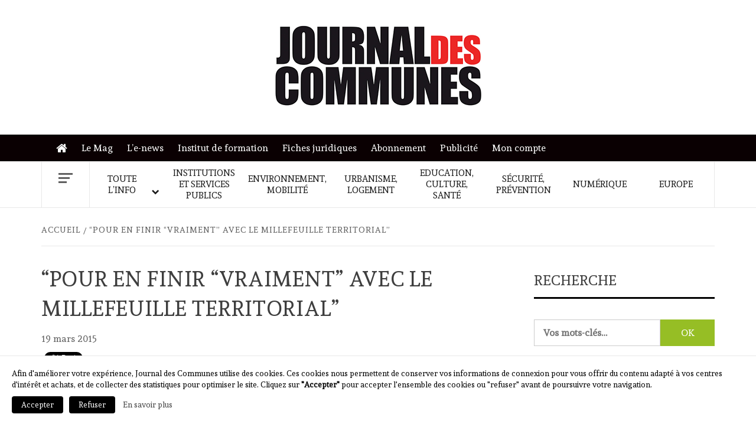

--- FILE ---
content_type: text/html; charset=UTF-8
request_url: https://journal-des-communes.fr/pour-en-finir-vraiment-avec-le-millefeuille-territorial/
body_size: 13401
content:
    <!doctype html>
<html lang="fr-FR">
    <head>
        <meta charset="UTF-8">
        <meta name="viewport" content="width=device-width, initial-scale=1">
        <link rel="profile" href="https://gmpg.org/xfn/11">

        <title>&#8220;Pour en finir &#8220;vraiment&#8221; avec le millefeuille territorial&#8221; &#8211; Journal des communes</title>
<meta name='robots' content='max-image-preview:large' />
	<style>img:is([sizes="auto" i], [sizes^="auto," i]) { contain-intrinsic-size: 3000px 1500px }</style>
	<link rel='dns-prefetch' href='//a.omappapi.com' />
<link rel='dns-prefetch' href='//cdn.jsdelivr.net' />
<link rel='dns-prefetch' href='//fonts.googleapis.com' />
		<!-- This site uses the Google Analytics by MonsterInsights plugin v9.10.0 - Using Analytics tracking - https://www.monsterinsights.com/ -->
							<script src="//www.googletagmanager.com/gtag/js?id=G-K838TMRM4F"  data-cfasync="false" data-wpfc-render="false" type="text/javascript" async></script>
			<script data-cfasync="false" data-wpfc-render="false" type="text/javascript">
				var mi_version = '9.10.0';
				var mi_track_user = true;
				var mi_no_track_reason = '';
								var MonsterInsightsDefaultLocations = {"page_location":"https:\/\/journal-des-communes.fr\/pour-en-finir-vraiment-avec-le-millefeuille-territorial\/"};
								if ( typeof MonsterInsightsPrivacyGuardFilter === 'function' ) {
					var MonsterInsightsLocations = (typeof MonsterInsightsExcludeQuery === 'object') ? MonsterInsightsPrivacyGuardFilter( MonsterInsightsExcludeQuery ) : MonsterInsightsPrivacyGuardFilter( MonsterInsightsDefaultLocations );
				} else {
					var MonsterInsightsLocations = (typeof MonsterInsightsExcludeQuery === 'object') ? MonsterInsightsExcludeQuery : MonsterInsightsDefaultLocations;
				}

								var disableStrs = [
										'ga-disable-G-K838TMRM4F',
									];

				/* Function to detect opted out users */
				function __gtagTrackerIsOptedOut() {
					for (var index = 0; index < disableStrs.length; index++) {
						if (document.cookie.indexOf(disableStrs[index] + '=true') > -1) {
							return true;
						}
					}

					return false;
				}

				/* Disable tracking if the opt-out cookie exists. */
				if (__gtagTrackerIsOptedOut()) {
					for (var index = 0; index < disableStrs.length; index++) {
						window[disableStrs[index]] = true;
					}
				}

				/* Opt-out function */
				function __gtagTrackerOptout() {
					for (var index = 0; index < disableStrs.length; index++) {
						document.cookie = disableStrs[index] + '=true; expires=Thu, 31 Dec 2099 23:59:59 UTC; path=/';
						window[disableStrs[index]] = true;
					}
				}

				if ('undefined' === typeof gaOptout) {
					function gaOptout() {
						__gtagTrackerOptout();
					}
				}
								window.dataLayer = window.dataLayer || [];

				window.MonsterInsightsDualTracker = {
					helpers: {},
					trackers: {},
				};
				if (mi_track_user) {
					function __gtagDataLayer() {
						dataLayer.push(arguments);
					}

					function __gtagTracker(type, name, parameters) {
						if (!parameters) {
							parameters = {};
						}

						if (parameters.send_to) {
							__gtagDataLayer.apply(null, arguments);
							return;
						}

						if (type === 'event') {
														parameters.send_to = monsterinsights_frontend.v4_id;
							var hookName = name;
							if (typeof parameters['event_category'] !== 'undefined') {
								hookName = parameters['event_category'] + ':' + name;
							}

							if (typeof MonsterInsightsDualTracker.trackers[hookName] !== 'undefined') {
								MonsterInsightsDualTracker.trackers[hookName](parameters);
							} else {
								__gtagDataLayer('event', name, parameters);
							}
							
						} else {
							__gtagDataLayer.apply(null, arguments);
						}
					}

					__gtagTracker('js', new Date());
					__gtagTracker('set', {
						'developer_id.dZGIzZG': true,
											});
					if ( MonsterInsightsLocations.page_location ) {
						__gtagTracker('set', MonsterInsightsLocations);
					}
										__gtagTracker('config', 'G-K838TMRM4F', {"forceSSL":"true","link_attribution":"true"} );
										window.gtag = __gtagTracker;										(function () {
						/* https://developers.google.com/analytics/devguides/collection/analyticsjs/ */
						/* ga and __gaTracker compatibility shim. */
						var noopfn = function () {
							return null;
						};
						var newtracker = function () {
							return new Tracker();
						};
						var Tracker = function () {
							return null;
						};
						var p = Tracker.prototype;
						p.get = noopfn;
						p.set = noopfn;
						p.send = function () {
							var args = Array.prototype.slice.call(arguments);
							args.unshift('send');
							__gaTracker.apply(null, args);
						};
						var __gaTracker = function () {
							var len = arguments.length;
							if (len === 0) {
								return;
							}
							var f = arguments[len - 1];
							if (typeof f !== 'object' || f === null || typeof f.hitCallback !== 'function') {
								if ('send' === arguments[0]) {
									var hitConverted, hitObject = false, action;
									if ('event' === arguments[1]) {
										if ('undefined' !== typeof arguments[3]) {
											hitObject = {
												'eventAction': arguments[3],
												'eventCategory': arguments[2],
												'eventLabel': arguments[4],
												'value': arguments[5] ? arguments[5] : 1,
											}
										}
									}
									if ('pageview' === arguments[1]) {
										if ('undefined' !== typeof arguments[2]) {
											hitObject = {
												'eventAction': 'page_view',
												'page_path': arguments[2],
											}
										}
									}
									if (typeof arguments[2] === 'object') {
										hitObject = arguments[2];
									}
									if (typeof arguments[5] === 'object') {
										Object.assign(hitObject, arguments[5]);
									}
									if ('undefined' !== typeof arguments[1].hitType) {
										hitObject = arguments[1];
										if ('pageview' === hitObject.hitType) {
											hitObject.eventAction = 'page_view';
										}
									}
									if (hitObject) {
										action = 'timing' === arguments[1].hitType ? 'timing_complete' : hitObject.eventAction;
										hitConverted = mapArgs(hitObject);
										__gtagTracker('event', action, hitConverted);
									}
								}
								return;
							}

							function mapArgs(args) {
								var arg, hit = {};
								var gaMap = {
									'eventCategory': 'event_category',
									'eventAction': 'event_action',
									'eventLabel': 'event_label',
									'eventValue': 'event_value',
									'nonInteraction': 'non_interaction',
									'timingCategory': 'event_category',
									'timingVar': 'name',
									'timingValue': 'value',
									'timingLabel': 'event_label',
									'page': 'page_path',
									'location': 'page_location',
									'title': 'page_title',
									'referrer' : 'page_referrer',
								};
								for (arg in args) {
																		if (!(!args.hasOwnProperty(arg) || !gaMap.hasOwnProperty(arg))) {
										hit[gaMap[arg]] = args[arg];
									} else {
										hit[arg] = args[arg];
									}
								}
								return hit;
							}

							try {
								f.hitCallback();
							} catch (ex) {
							}
						};
						__gaTracker.create = newtracker;
						__gaTracker.getByName = newtracker;
						__gaTracker.getAll = function () {
							return [];
						};
						__gaTracker.remove = noopfn;
						__gaTracker.loaded = true;
						window['__gaTracker'] = __gaTracker;
					})();
									} else {
										console.log("");
					(function () {
						function __gtagTracker() {
							return null;
						}

						window['__gtagTracker'] = __gtagTracker;
						window['gtag'] = __gtagTracker;
					})();
									}
			</script>
							<!-- / Google Analytics by MonsterInsights -->
		<link rel='stylesheet' id='woocommerce-layout-css' href='https://journal-des-communes.fr/wp-content/plugins/woocommerce/assets/css/woocommerce-layout.css?ver=10.3.7' type='text/css' media='all' />
<link rel='stylesheet' id='woocommerce-smallscreen-css' href='https://journal-des-communes.fr/wp-content/plugins/woocommerce/assets/css/woocommerce-smallscreen.css?ver=10.3.7' type='text/css' media='only screen and (max-width: 768px)' />
<link rel='stylesheet' id='woocommerce-general-css' href='https://journal-des-communes.fr/wp-content/plugins/woocommerce/assets/css/woocommerce.css?ver=10.3.7' type='text/css' media='all' />
<style id='woocommerce-inline-inline-css' type='text/css'>
.woocommerce form .form-row .required { visibility: visible; }
</style>
<link rel='stylesheet' id='brands-styles-css' href='https://journal-des-communes.fr/wp-content/plugins/woocommerce/assets/css/brands.css?ver=10.3.7' type='text/css' media='all' />
<link rel='stylesheet' id='jdc-google-fonts-css' href='https://fonts.googleapis.com/css?family=Andada' type='text/css' media='all' />
<link rel='stylesheet' id='bootstrap-css' href='https://journal-des-communes.fr/wp-content/themes/elegant-magazine/assets/bootstrap/css/bootstrap.min.css?ver=6.8.3' type='text/css' media='all' />
<link rel='stylesheet' id='jdc-magazine-style-css' href='https://journal-des-communes.fr/wp-content/themes/elegant-magazine/style.css?ver=6.8.3' type='text/css' media='all' />
<link rel='stylesheet' id='jdc-news-css' href='https://journal-des-communes.fr/wp-content/themes/journal-des-communes/style.css?ver=1.0.7' type='text/css' media='all' />
<link rel='stylesheet' id='aft-icons-css' href='https://journal-des-communes.fr/wp-content/themes/elegant-magazine/assets/icons/style.css?ver=6.8.3' type='text/css' media='all' />
<link rel='stylesheet' id='slick-css' href='https://journal-des-communes.fr/wp-content/themes/elegant-magazine/assets/slick/css/slick.min.css?ver=6.8.3' type='text/css' media='all' />
<link rel='stylesheet' id='sidr-css' href='https://journal-des-communes.fr/wp-content/themes/elegant-magazine/assets/sidr/css/jquery.sidr.dark.css?ver=6.8.3' type='text/css' media='all' />
<link rel='stylesheet' id='elegant-magazine-google-fonts-css' href='https://fonts.googleapis.com/css?family=Oswald:300,400,700|Source%20Sans%20Pro:400,400i,700,700i&#038;subset=latin,latin-ext' type='text/css' media='all' />
<link rel='stylesheet' id='elegant-magazine-style-css' href='https://journal-des-communes.fr/wp-content/themes/journal-des-communes/style.css?ver=6.8.3' type='text/css' media='all' />
<style id='elegant-magazine-style-inline-css' type='text/css'>


                .top-masthead {
        background: #0a0002;
        }
        .top-masthead-overlay{
        background: rgba(10,0,2,0.75);
        }
        
                .top-masthead, .top-masthead a {
        color: #ffffff;

        }

    
        .elementor-template-full-width .elementor-section.elementor-section-full_width > .elementor-container,
        .elementor-template-full-width .elementor-section.elementor-section-boxed > .elementor-container{
            max-width: 1570px;
        }
        
</style>
<link rel='stylesheet' id='elegant-magazine-woocommerce-style-css' href='https://journal-des-communes.fr/wp-content/themes/elegant-magazine/assets/woocommerce.min.css?ver=6.8.3' type='text/css' media='all' />
<style id='elegant-magazine-woocommerce-style-inline-css' type='text/css'>
@font-face {
			font-family: "star";
			src: url("https://journal-des-communes.fr/wp-content/plugins/woocommerce/assets/fonts/star.eot");
			src: url("https://journal-des-communes.fr/wp-content/plugins/woocommerce/assets/fonts/star.eot?#iefix") format("embedded-opentype"),
				url("https://journal-des-communes.fr/wp-content/plugins/woocommerce/assets/fonts/star.woff") format("woff"),
				url("https://journal-des-communes.fr/wp-content/plugins/woocommerce/assets/fonts/star.ttf") format("truetype"),
				url("https://journal-des-communes.fr/wp-content/plugins/woocommerce/assets/fonts/star.svg#star") format("svg");
			font-weight: normal;
			font-style: normal;
		}
</style>
<link rel='stylesheet' id='wp_mailjet_form_builder_widget-widget-front-styles-css' href='https://journal-des-communes.fr/wp-content/plugins/mailjet-for-wordpress/src/widgetformbuilder/css/front-widget.css?ver=6.1.6' type='text/css' media='all' />
<link rel='stylesheet' id='um_modal-css' href='https://journal-des-communes.fr/wp-content/plugins/ultimate-member/assets/css/um-modal.min.css?ver=2.10.6' type='text/css' media='all' />
<link rel='stylesheet' id='um_ui-css' href='https://journal-des-communes.fr/wp-content/plugins/ultimate-member/assets/libs/jquery-ui/jquery-ui.min.css?ver=1.13.2' type='text/css' media='all' />
<link rel='stylesheet' id='um_tipsy-css' href='https://journal-des-communes.fr/wp-content/plugins/ultimate-member/assets/libs/tipsy/tipsy.min.css?ver=1.0.0a' type='text/css' media='all' />
<link rel='stylesheet' id='um_raty-css' href='https://journal-des-communes.fr/wp-content/plugins/ultimate-member/assets/libs/raty/um-raty.min.css?ver=2.6.0' type='text/css' media='all' />
<link rel='stylesheet' id='select2-css' href='https://journal-des-communes.fr/wp-content/plugins/ultimate-member/assets/libs/select2/select2.min.css?ver=4.0.13' type='text/css' media='all' />
<link rel='stylesheet' id='um_fileupload-css' href='https://journal-des-communes.fr/wp-content/plugins/ultimate-member/assets/css/um-fileupload.min.css?ver=2.10.6' type='text/css' media='all' />
<link rel='stylesheet' id='um_confirm-css' href='https://journal-des-communes.fr/wp-content/plugins/ultimate-member/assets/libs/um-confirm/um-confirm.min.css?ver=1.0' type='text/css' media='all' />
<link rel='stylesheet' id='um_datetime-css' href='https://journal-des-communes.fr/wp-content/plugins/ultimate-member/assets/libs/pickadate/default.min.css?ver=3.6.2' type='text/css' media='all' />
<link rel='stylesheet' id='um_datetime_date-css' href='https://journal-des-communes.fr/wp-content/plugins/ultimate-member/assets/libs/pickadate/default.date.min.css?ver=3.6.2' type='text/css' media='all' />
<link rel='stylesheet' id='um_datetime_time-css' href='https://journal-des-communes.fr/wp-content/plugins/ultimate-member/assets/libs/pickadate/default.time.min.css?ver=3.6.2' type='text/css' media='all' />
<link rel='stylesheet' id='um_fonticons_ii-css' href='https://journal-des-communes.fr/wp-content/plugins/ultimate-member/assets/libs/legacy/fonticons/fonticons-ii.min.css?ver=2.10.6' type='text/css' media='all' />
<link rel='stylesheet' id='um_fonticons_fa-css' href='https://journal-des-communes.fr/wp-content/plugins/ultimate-member/assets/libs/legacy/fonticons/fonticons-fa.min.css?ver=2.10.6' type='text/css' media='all' />
<link rel='stylesheet' id='um_fontawesome-css' href='https://journal-des-communes.fr/wp-content/plugins/ultimate-member/assets/css/um-fontawesome.min.css?ver=6.5.2' type='text/css' media='all' />
<link rel='stylesheet' id='um_common-css' href='https://journal-des-communes.fr/wp-content/plugins/ultimate-member/assets/css/common.min.css?ver=2.10.6' type='text/css' media='all' />
<link rel='stylesheet' id='um_responsive-css' href='https://journal-des-communes.fr/wp-content/plugins/ultimate-member/assets/css/um-responsive.min.css?ver=2.10.6' type='text/css' media='all' />
<link rel='stylesheet' id='um_styles-css' href='https://journal-des-communes.fr/wp-content/plugins/ultimate-member/assets/css/um-styles.min.css?ver=2.10.6' type='text/css' media='all' />
<link rel='stylesheet' id='um_crop-css' href='https://journal-des-communes.fr/wp-content/plugins/ultimate-member/assets/libs/cropper/cropper.min.css?ver=1.6.1' type='text/css' media='all' />
<link rel='stylesheet' id='um_profile-css' href='https://journal-des-communes.fr/wp-content/plugins/ultimate-member/assets/css/um-profile.min.css?ver=2.10.6' type='text/css' media='all' />
<link rel='stylesheet' id='um_account-css' href='https://journal-des-communes.fr/wp-content/plugins/ultimate-member/assets/css/um-account.min.css?ver=2.10.6' type='text/css' media='all' />
<link rel='stylesheet' id='um_misc-css' href='https://journal-des-communes.fr/wp-content/plugins/ultimate-member/assets/css/um-misc.min.css?ver=2.10.6' type='text/css' media='all' />
<link rel='stylesheet' id='um_default_css-css' href='https://journal-des-communes.fr/wp-content/plugins/ultimate-member/assets/css/um-old-default.min.css?ver=2.10.6' type='text/css' media='all' />
<script type="text/javascript" src="https://journal-des-communes.fr/wp-content/plugins/google-analytics-for-wordpress/assets/js/frontend-gtag.min.js?ver=9.10.0" id="monsterinsights-frontend-script-js" async="async" data-wp-strategy="async"></script>
<script data-cfasync="false" data-wpfc-render="false" type="text/javascript" id='monsterinsights-frontend-script-js-extra'>/* <![CDATA[ */
var monsterinsights_frontend = {"js_events_tracking":"true","download_extensions":"doc,pdf,ppt,zip,xls,docx,pptx,xlsx","inbound_paths":"[]","home_url":"https:\/\/journal-des-communes.fr","hash_tracking":"false","v4_id":"G-K838TMRM4F"};/* ]]> */
</script>
<script type="text/javascript" src="https://journal-des-communes.fr/wp-includes/js/jquery/jquery.min.js?ver=3.7.1" id="jquery-core-js"></script>
<script type="text/javascript" src="https://journal-des-communes.fr/wp-content/plugins/woocommerce/assets/js/jquery-blockui/jquery.blockUI.min.js?ver=2.7.0-wc.10.3.7" id="wc-jquery-blockui-js" defer="defer" data-wp-strategy="defer"></script>
<script type="text/javascript" id="wc-add-to-cart-js-extra">
/* <![CDATA[ */
var wc_add_to_cart_params = {"ajax_url":"\/wp-admin\/admin-ajax.php","wc_ajax_url":"\/?wc-ajax=%%endpoint%%","i18n_view_cart":"Voir le panier","cart_url":"https:\/\/journal-des-communes.fr\/panier\/","is_cart":"","cart_redirect_after_add":"no"};
/* ]]> */
</script>
<script type="text/javascript" src="https://journal-des-communes.fr/wp-content/plugins/woocommerce/assets/js/frontend/add-to-cart.min.js?ver=10.3.7" id="wc-add-to-cart-js" defer="defer" data-wp-strategy="defer"></script>
<script type="text/javascript" src="https://journal-des-communes.fr/wp-content/plugins/woocommerce/assets/js/js-cookie/js.cookie.min.js?ver=2.1.4-wc.10.3.7" id="wc-js-cookie-js" defer="defer" data-wp-strategy="defer"></script>
<script type="text/javascript" id="woocommerce-js-extra">
/* <![CDATA[ */
var woocommerce_params = {"ajax_url":"\/wp-admin\/admin-ajax.php","wc_ajax_url":"\/?wc-ajax=%%endpoint%%","i18n_password_show":"Afficher le mot de passe","i18n_password_hide":"Masquer le mot de passe"};
/* ]]> */
</script>
<script type="text/javascript" src="https://journal-des-communes.fr/wp-content/plugins/woocommerce/assets/js/frontend/woocommerce.min.js?ver=10.3.7" id="woocommerce-js" defer="defer" data-wp-strategy="defer"></script>
<script type="text/javascript" src="https://journal-des-communes.fr/wp-content/themes/journal-des-communes/main.js?ver=6.8.3" id="jdc-main-js"></script>
<script type="text/javascript" src="https://journal-des-communes.fr/wp-content/plugins/ultimate-member/assets/js/um-gdpr.min.js?ver=2.10.6" id="um-gdpr-js"></script>
<link rel="https://api.w.org/" href="https://journal-des-communes.fr/wp-json/" /><link rel="alternate" title="JSON" type="application/json" href="https://journal-des-communes.fr/wp-json/wp/v2/posts/16139" /><link rel="canonical" href="https://journal-des-communes.fr/pour-en-finir-vraiment-avec-le-millefeuille-territorial/" />
<link rel="alternate" title="oEmbed (JSON)" type="application/json+oembed" href="https://journal-des-communes.fr/wp-json/oembed/1.0/embed?url=https%3A%2F%2Fjournal-des-communes.fr%2Fpour-en-finir-vraiment-avec-le-millefeuille-territorial%2F" />
<link rel="alternate" title="oEmbed (XML)" type="text/xml+oembed" href="https://journal-des-communes.fr/wp-json/oembed/1.0/embed?url=https%3A%2F%2Fjournal-des-communes.fr%2Fpour-en-finir-vraiment-avec-le-millefeuille-territorial%2F&#038;format=xml" />
	<noscript><style>.woocommerce-product-gallery{ opacity: 1 !important; }</style></noscript>
	        <style type="text/css">
                        .site-title,
            .site-description {
                position: absolute;
                clip: rect(1px, 1px, 1px, 1px);
            }

                    </style>
        <link rel="icon" href="https://journal-des-communes.fr/wp-content/uploads/2022/10/cropped-jdc-favicon-32x32.png" sizes="32x32" />
<link rel="icon" href="https://journal-des-communes.fr/wp-content/uploads/2022/10/cropped-jdc-favicon-192x192.png" sizes="192x192" />
<link rel="apple-touch-icon" href="https://journal-des-communes.fr/wp-content/uploads/2022/10/cropped-jdc-favicon-180x180.png" />
<meta name="msapplication-TileImage" content="https://journal-des-communes.fr/wp-content/uploads/2022/10/cropped-jdc-favicon-270x270.png" />
		<style type="text/css" id="wp-custom-css">
			#jdc_pave-2:empty,
.elegant_magazine_widget_jo .jo-etc{
	display: none;
}
.header-layout-2 .site-branding{
	width: 100%;
	text-align: center;
}		</style>
		    </head>

<body class="wp-singular post-template-default single single-post postid-16139 single-format-standard wp-custom-logo wp-embed-responsive wp-theme-elegant-magazine wp-child-theme-journal-des-communes theme-elegant-magazine woocommerce-no-js align-content-left disable-default-home-content woocommerce-active">
    <div id="fb-root"></div>
    <script>
    (function(d, s, id) {
      var js, fjs = d.getElementsByTagName(s)[0];
      if (d.getElementById(id)) return;
      js = d.createElement(s); js.id = id;
      js.src = 'https://connect.facebook.net/fr_FR/sdk.js#xfbml=1&version=v3.0&appId=2006490032926391&autoLogAppEvents=1';
      fjs.parentNode.insertBefore(js, fjs);
    }(document, 'script', 'facebook-jssdk'));
    </script>
    <script>
      window.twttr = (function(d, s, id) {
      var js, fjs = d.getElementsByTagName(s)[0],
        t = window.twttr || {};
      if (d.getElementById(id)) return t;
      js = d.createElement(s);
      js.id = id;
      js.src = "https://platform.twitter.com/widgets.js";
      fjs.parentNode.insertBefore(js, fjs);

      t._e = [];
      t.ready = function(f) {
        t._e.push(f);
      };

      return t;
    }(document, "script", "twitter-wjs"));
    </script>


<div id="page" class="site">

        <a class="skip-link screen-reader-text"
           href="#content">Skip to content</a>
    <div class="header-layout-2">
        <header id="masthead" class="site-header">
                        <div class="masthead-banner "
                 data-background="">

                <div class="site-advertisement">
                            <!-- Trending line END -->
                        </div>
                        
                <div class="container">
                    <div class="row">

                        <div class="col-md-12 col-sm-12">
                            <div class="site-branding col-md-4 col-sm-4">
                                <a href="https://journal-des-communes.fr/" class="custom-logo-link" rel="home"><img width="350" height="137" src="https://journal-des-communes.fr/wp-content/uploads/2018/12/JDC-small.jpg" class="custom-logo" alt="Journal des communes" decoding="async" /></a>                                    <p class="site-title font-family-1">
                                        <a href="https://journal-des-communes.fr/"
                                           rel="home">Journal des communes</a>
                                    </p>
                                
                                                            </div>
                            <div class="col-md-8 col-sm-8">
                                        <a href="" target="_blank">
                    </a>
                                    </div>
                        </div>
                    </div>
                </div>
            </div>

                        <div class="primary-navigation top-masthead">
                <div class="container">
                    <div class="row">
                            <div class="col-xs-12 col-sm-12">
                            <div class="top-navigation"><ul id="top-menu" class="menu"><li id="menu-item-515" class="menu-item menu-item-type-post_type menu-item-object-page menu-item-home menu-item-515"><a href="https://journal-des-communes.fr/">Accueil</a></li>
<li id="menu-item-21886" class="menu-item menu-item-type-taxonomy menu-item-object-product_cat menu-item-21886"><a href="https://journal-des-communes.fr/categorie-produit/journal-des-communes/">Le Mag</a></li>
<li id="menu-item-516" class="menu-item menu-item-type-post_type menu-item-object-page menu-item-516"><a href="https://journal-des-communes.fr/le-news/">L&#8217;e-news</a></li>
<li id="menu-item-24516" class="menu-item menu-item-type-custom menu-item-object-custom menu-item-24516"><a href="https://www.formation-jdc.com/">Institut de formation</a></li>
<li id="menu-item-21891" class="menu-item menu-item-type-taxonomy menu-item-object-category menu-item-21891"><a href="https://journal-des-communes.fr/rubrique/fiches-juridiques/">Fiches juridiques</a></li>
<li id="menu-item-24554" class="menu-item menu-item-type-post_type menu-item-object-page menu-item-24554"><a href="https://journal-des-communes.fr/abonnement/">Abonnement</a></li>
<li id="menu-item-24481" class="menu-item menu-item-type-post_type menu-item-object-page menu-item-24481"><a href="https://journal-des-communes.fr/annoncer-sur-le-site/">Publicité</a></li>
<li id="menu-item-21893" class="menu-item menu-item-type-post_type menu-item-object-page menu-item-21893"><a href="https://journal-des-communes.fr/mon-compte/">Mon compte</a></li>
</ul></div>                        </div>
                    </div>
                </div>
            </div>
            
            <nav id="site-navigation" class="main-navigation">
                <div class="container">
                    <div class="row">
                        <div class="col-md-12">
                            <div class="navigation-container">
                                                                    <span class="offcanvas">
                                     <a href="#offcanvasCollapse" class="offcanvas-nav">
                                           <div class="offcanvas-menu">
                                               <span class="mbtn-top"></span>
                                               <span class="mbtn-mid"></span>
                                               <span class="mbtn-bot"></span>
                                           </div>
                                       </a>
                                </span>
                                                                <span class="toggle-menu" aria-controls="primary-menu" aria-expanded="false">
                                <span class="screen-reader-text">Primary Menu</span>
                                 <i class="ham"></i>
                            </span>
                                <div class="menu main-menu"><ul id="primary-menu" class="menu"><li id="menu-item-21448" class="menu-item menu-item-type-taxonomy menu-item-object-category menu-item-has-children menu-item-21448"><a href="https://journal-des-communes.fr/rubrique/toute-linfo/">Toute l&#8217;info</a>
<ul class="sub-menu">
	<li id="menu-item-326" class="menu-item menu-item-type-taxonomy menu-item-object-category menu-item-326"><a href="https://journal-des-communes.fr/rubrique/toute-linfo/actualites/">Actualités</a></li>
	<li id="menu-item-333" class="menu-item menu-item-type-taxonomy menu-item-object-category menu-item-333"><a href="https://journal-des-communes.fr/rubrique/toute-linfo/selections-du-jo/">Sélections du JO</a></li>
	<li id="menu-item-329" class="menu-item menu-item-type-taxonomy menu-item-object-category menu-item-329"><a href="https://journal-des-communes.fr/rubrique/toute-linfo/interviews/">Interviews</a></li>
	<li id="menu-item-331" class="menu-item menu-item-type-taxonomy menu-item-object-category menu-item-331"><a href="https://journal-des-communes.fr/rubrique/toute-linfo/les-analyses-juridiques/">Les analyses juridiques</a></li>
	<li id="menu-item-330" class="menu-item menu-item-type-taxonomy menu-item-object-category menu-item-330"><a href="https://journal-des-communes.fr/rubrique/toute-linfo/jurisprudence/">Jurisprudence</a></li>
	<li id="menu-item-327" class="menu-item menu-item-type-taxonomy menu-item-object-category menu-item-327"><a href="https://journal-des-communes.fr/rubrique/toute-linfo/agenda/">Agenda</a></li>
</ul>
</li>
<li id="menu-item-208" class="menu-item menu-item-type-taxonomy menu-item-object-category menu-item-208"><a href="https://journal-des-communes.fr/rubrique/institutions-et-services-publics/">Institutions et services publics</a></li>
<li id="menu-item-209" class="menu-item menu-item-type-taxonomy menu-item-object-category menu-item-209"><a href="https://journal-des-communes.fr/rubrique/environnement-mobilite/">Environnement, mobilité</a></li>
<li id="menu-item-210" class="menu-item menu-item-type-taxonomy menu-item-object-category menu-item-210"><a href="https://journal-des-communes.fr/rubrique/urbanisme-logement/">Urbanisme, logement</a></li>
<li id="menu-item-211" class="menu-item menu-item-type-taxonomy menu-item-object-category menu-item-211"><a href="https://journal-des-communes.fr/rubrique/education-culture-sante/">Education, culture, santé</a></li>
<li id="menu-item-212" class="menu-item menu-item-type-taxonomy menu-item-object-category menu-item-212"><a href="https://journal-des-communes.fr/rubrique/securite-prevention/">Sécurité, prévention</a></li>
<li id="menu-item-24513" class="menu-item menu-item-type-taxonomy menu-item-object-category menu-item-24513"><a href="https://journal-des-communes.fr/rubrique/numerique/">Numérique</a></li>
<li id="menu-item-214" class="menu-item menu-item-type-taxonomy menu-item-object-category menu-item-214"><a href="https://journal-des-communes.fr/rubrique/europe/">Europe</a></li>
</ul></div>                            </div>
                        </div>
                    </div>
                </div>
            </nav>
        </header>

        <div id="af-search-wrap">
            <div class="af-search-box table-block">
                <div class="table-block-child v-center text-center">
                    <form role="search" method="get" class="search-form" action="https://journal-des-communes.fr/">
	<label>
		<span class="screen-reader-text">Rechercher&nbsp;:</span>
		<input type="search" class="search-field" placeholder="Vos mots-clés…" value="" name="s">
	</label>
	<input type="submit" class="search-submit" value="OK">
</form>                </div>
            </div>
            <div class="af-search-close af-search-click">
                <span></span>
                <span></span>
            </div>
        </div>

    </div>

    <div id="content" class="site-content">


        <div class="em-breadcrumbs font-family-1">
            <div class="container">
                <div class="row">
                    <div class="col-sm-12">
                        <div role="navigation" aria-label="Fils d&#039;ariane" class="breadcrumb-trail breadcrumbs" itemprop="breadcrumb"><ul class="trail-items" itemscope itemtype="http://schema.org/BreadcrumbList"><meta name="numberOfItems" content="2" /><meta name="itemListOrder" content="Ascending" /><li itemprop="itemListElement" itemscope itemtype="http://schema.org/ListItem" class="trail-item trail-begin"><a href="https://journal-des-communes.fr/" rel="home" itemprop="item"><span itemprop="name">Accueil</span></a><meta itemprop="position" content="1" /></li><li itemprop="itemListElement" itemscope itemtype="http://schema.org/ListItem" class="trail-item trail-end"><a href="https://journal-des-communes.fr/pour-en-finir-vraiment-avec-le-millefeuille-territorial/" itemprop="item"><span itemprop="name">&#8220;Pour en finir &#8220;vraiment&#8221; avec le millefeuille territorial&#8221;</span></a><meta itemprop="position" content="2" /></li></ul></div>                    </div>
                </div>
            </div>
        </div>


   
    <div id="primary" class="content-area">
        <main id="main" class="site-main">

                            <article id="post-16139" class="post-16139 post type-post status-publish format-standard hentry">
                    <header class="entry-header">
        <div class="header-details-wrapper">
        <div class="entry-header-details">
                            <div class="figure-categories figure-categories-bg">
                                                                            </div>
                        <h1 class="entry-title">&#8220;Pour en finir &#8220;vraiment&#8221; avec le millefeuille territorial&#8221;</h1>                                                    <div class="post-item-metadata entry-meta">
                        <span class="item-metadata posts-date">
        19 mars 2015    </span>
                    </div>
                        
                    </div>
    </div>
</header><!-- .entry-header -->





                    <div class="entry-content-wrap">
                        
    <div class="content-social-buttons">
    <div class="fb-share-button" data-href="https://journal-des-communes.fr/pour-en-finir-vraiment-avec-le-millefeuille-territorial/" data-layout="button" data-size="small" data-mobile-iframe="true"><a target="_blank" href="https://www.facebook.com/sharer/sharer.php?u=https%3A%2F%2Fjournal-des-communes.fr%2Fpour-en-finir-vraiment-avec-le-millefeuille-territorial%2F&amp;src=sdkpreparse" class="fb-xfbml-parse-ignore">Partager</a></div>
    <a class="twitter-share-button" href="https://twitter.com/intent/tweet?text=%E2%80%9CPour+en+finir+%E2%80%9Cvraiment%E2%80%9D+avec+le+millefeuille+territorial%E2%80%9D+%40journalcommunes" data-size="small">
    Tweet</a>
    </div>
    <div class="entry-content">
        <p>A lire sur le site du <a href="http://www.huffingtonpost.fr/eric-giuily/reforme-administration-territoriale_b_6848614.html?utm_hp_ref=tw" target="_blank" title="huffington">Huffington Post</a>, une tribune de Éric Giuily, maître des requêtes honoraires au Conseil d&#8217;État et Olivier Régis, économiste et président délégué du Forum pour la gestion des villes et des collectivités territoriales.</p>
<p>&#8220;La crise que traverse notre pays nous impose de repenser notre organisation territoriale héritée de Napoléon. Nous nous devons de réduire les coûts de structure de notre pays afin de retrouver compétitivité et attractivité. Et pour cela nous attaquer au millefeuille indigeste qu&#8217;est devenue l&#8217;administration locale&#8230;&#8221; <a href="http://www.huffingtonpost.fr/eric-giuily/reforme-administration-territoriale_b_6848614.html?utm_hp_ref=tw" target="_blank" title="huffington"><strong>Lire la suite</strong></a></p>    </div><!-- .entry-content -->

	<div class="woocommerce"></div>

    
        


<div id="comments" class="comments-area">

		<div id="respond" class="comment-respond">
		<h3 id="reply-title" class="comment-reply-title">Laisser un commentaire <small><a rel="nofollow" id="cancel-comment-reply-link" href="/pour-en-finir-vraiment-avec-le-millefeuille-territorial/#respond" style="display:none;">Annuler la réponse</a></small></h3><p class="must-log-in">Vous devez <a href="https://journal-des-communes.fr/wp-login.php?redirect_to=https%3A%2F%2Fjournal-des-communes.fr%2Fpour-en-finir-vraiment-avec-le-millefeuille-territorial%2F">vous connecter</a> pour publier un commentaire.</p>	</div><!-- #respond -->
	
</div><!-- #comments -->
                    </div>
                </article>
            
        </main><!-- #main -->
    </div><!-- #primary -->



<aside id="secondary" class="widget-area">
    <div class="theiaStickySidebar">
	    <div id="search-4" class="widget elegant-widget widget_search"><h2 class="widget-title widget-title-1"><span>Recherche</span></h2><form role="search" method="get" class="search-form" action="https://journal-des-communes.fr/">
	<label>
		<span class="screen-reader-text">Rechercher&nbsp;:</span>
		<input type="search" class="search-field" placeholder="Vos mots-clés…" value="" name="s">
	</label>
	<input type="submit" class="search-submit" value="OK">
</form></div><div id="jdc_jo-3" class="widget elegant-widget elegant_magazine_widget_jo"><h2 class="widget-title widget-title-1"><span>La sélection du J.O. pour les collectivités</span></h2>        <div class="widget-block">
            <div class="row-sm">
                                <div class="jo-etc">
                	<b>Pour retrouver tout l'historique ou recevoir la sélection du JO par mail, <a target="_blank" href="https://reseau.legilocal.fr/" title="Réseau LégiLocal">inscrivez-vous gratuitement dans le réseau LégiLocal</a></b><br/>
                    <a target="_blank" href="https://reseau.legilocal.fr/" title="Réseau LégiLocal"><img src="/wp-content/uploads/2018/07/logo-legi.png"/></a>
                </div>
                            </div>
        </div>
        </div><div id="jdc_pave-3" class="widget elegant-widget ">        <!-- Trending line END -->
        </div><div id="woocommerce_nums-3" class="widget elegant-widget woocommerce widget_nums"><h2 class="widget-title widget-title-1"><span>La revue</span></h2><div class="product_list_widget_slider"><i class="fas fa-arrow-left"></i><div><ul class="product_list_widget"><li>
		<a href="https://journal-des-communes.fr/produit/jdc-2227-automne-2025/">
		<img width="300" height="386" src="https://journal-des-communes.fr/wp-content/uploads/2025/11/JDC-2227-couv-300x386.png" class="attachment-woocommerce_thumbnail size-woocommerce_thumbnail" alt="JDC 2227 – automne 2025" decoding="async" loading="lazy" />		<span class="product-title">JDC 2227 – automne 2025</span>
	</a>

							<div class="figure-categories figure-categories-2">
						<span class="cat-links"><a href="/categorie-produit/journal-des-communes/" rel="category tag">Journal des Communes</a></span>
					</div>
				
	<div>
							
			</div>

			<a class="custom-link" href="https://journal-des-communes.fr/produit/jdc-2227-automne-2025/">
			Consulter ce numéro
		</a>
	
	</li>
</ul></div><i class="fas fa-arrow-right"></i></div></div>    </div>
</aside><!-- #secondary -->


</div>

    <div id="sidr" class="primary-background">
        <a class="sidr-class-sidr-button-close" href="#sidr-nav"><i class="far primary-footer fa-window-close"></i></a>
        <div id="nav_menu-6" class="widget elegant-widget widget_nav_menu"><h2 class="widget-title widget-title-1"><span>Mon compte</span></h2><div class="menu-mon-compte-menu-depliable-container"><ul id="menu-mon-compte-menu-depliable" class="menu"><li id="menu-item-422" class="menu-item menu-item-type-post_type menu-item-object-page menu-item-422"><a href="https://journal-des-communes.fr/connexion/">Connexion</a></li>
<li id="menu-item-425" class="menu-item menu-item-type-post_type menu-item-object-page menu-item-425"><a href="https://journal-des-communes.fr/inscription/">Inscription</a></li>
</ul></div></div><div id="nav_menu-8" class="widget elegant-widget widget_nav_menu"><h2 class="widget-title widget-title-1"><span>Navigation</span></h2><div class="menu-menu-principal-container"><ul id="menu-menu-principal" class="menu"><li class="menu-item menu-item-type-post_type menu-item-object-page menu-item-home menu-item-515"><a href="https://journal-des-communes.fr/">Accueil</a></li>
<li class="menu-item menu-item-type-taxonomy menu-item-object-product_cat menu-item-21886"><a href="https://journal-des-communes.fr/categorie-produit/journal-des-communes/">Le Mag</a></li>
<li class="menu-item menu-item-type-post_type menu-item-object-page menu-item-516"><a href="https://journal-des-communes.fr/le-news/">L&#8217;e-news</a></li>
<li class="menu-item menu-item-type-custom menu-item-object-custom menu-item-24516"><a href="https://www.formation-jdc.com/">Institut de formation</a></li>
<li class="menu-item menu-item-type-taxonomy menu-item-object-category menu-item-21891"><a href="https://journal-des-communes.fr/rubrique/fiches-juridiques/">Fiches juridiques</a></li>
<li class="menu-item menu-item-type-post_type menu-item-object-page menu-item-24554"><a href="https://journal-des-communes.fr/abonnement/">Abonnement</a></li>
<li class="menu-item menu-item-type-post_type menu-item-object-page menu-item-24481"><a href="https://journal-des-communes.fr/annoncer-sur-le-site/">Publicité</a></li>
<li class="menu-item menu-item-type-post_type menu-item-object-page menu-item-21893"><a href="https://journal-des-communes.fr/mon-compte/">Mon compte</a></li>
</ul></div></div><div id="categories-3" class="widget elegant-widget widget_categories"><h2 class="widget-title widget-title-1"><span>Catégories</span></h2>
			<ul>
					<li class="cat-item cat-item-36"><a href="https://journal-des-communes.fr/rubrique/toute-linfo/actualites/">Actualités</a> (566)
</li>
	<li class="cat-item cat-item-44"><a href="https://journal-des-communes.fr/rubrique/toute-linfo/agenda/">Agenda</a> (848)
</li>
	<li class="cat-item cat-item-43"><a href="https://journal-des-communes.fr/rubrique/toute-linfo/circulaires/">Circulaires</a> (3)
</li>
	<li class="cat-item cat-item-8"><a href="https://journal-des-communes.fr/rubrique/culture-sport-loisirs/">Culture, sport, loisirs</a> (73)
</li>
	<li class="cat-item cat-item-38"><a href="https://journal-des-communes.fr/rubrique/toute-linfo/dans-nos-archives/">Dans nos archives</a> (6)
</li>
	<li class="cat-item cat-item-207"><a href="https://journal-des-communes.fr/rubrique/droit-de-lenvironnement/">Droit de l&#039;environnement</a> (1)
</li>
	<li class="cat-item cat-item-7"><a href="https://journal-des-communes.fr/rubrique/education-culture-sante/">Education, culture, santé</a> (265)
</li>
	<li class="cat-item cat-item-4"><a href="https://journal-des-communes.fr/rubrique/environnement-mobilite/">Environnement, mobilité</a> (1 349)
</li>
	<li class="cat-item cat-item-9"><a href="https://journal-des-communes.fr/rubrique/europe/">Europe</a> (37)
</li>
	<li class="cat-item cat-item-66"><a href="https://journal-des-communes.fr/rubrique/fiches-juridiques/">Fiches juridiques</a> (5)
</li>
	<li class="cat-item cat-item-3"><a href="https://journal-des-communes.fr/rubrique/institutions-et-services-publics/">Institutions et services publics</a> (946)
</li>
	<li class="cat-item cat-item-39"><a href="https://journal-des-communes.fr/rubrique/toute-linfo/interviews/">Interviews</a> (19)
</li>
	<li class="cat-item cat-item-42"><a href="https://journal-des-communes.fr/rubrique/toute-linfo/jurisprudence/">Jurisprudence</a> (3)
</li>
	<li class="cat-item cat-item-67"><a href="https://journal-des-communes.fr/rubrique/la-revue-du-web/">La Revue du web</a> (34)
</li>
	<li class="cat-item cat-item-41"><a href="https://journal-des-communes.fr/rubrique/toute-linfo/les-analyses-juridiques/">Les analyses juridiques</a> (25)
</li>
	<li class="cat-item cat-item-73"><a href="https://journal-des-communes.fr/rubrique/mise-en-avant/">Mise en avant</a> (6)
</li>
	<li class="cat-item cat-item-198"><a href="https://journal-des-communes.fr/rubrique/numerique/">Numérique</a> (9)
</li>
	<li class="cat-item cat-item-5"><a href="https://journal-des-communes.fr/rubrique/securite-prevention/">Sécurité, prévention</a> (195)
</li>
	<li class="cat-item cat-item-37"><a href="https://journal-des-communes.fr/rubrique/toute-linfo/selections-du-jo/">Sélections du JO</a> (304)
</li>
	<li class="cat-item cat-item-1"><a href="https://journal-des-communes.fr/rubrique/toute-linfo/">Toute l&#039;info</a> (1 690)
</li>
	<li class="cat-item cat-item-6"><a href="https://journal-des-communes.fr/rubrique/urbanisme-logement/">Urbanisme, logement</a> (232)
</li>
			</ul>

			</div>    </div>


<footer class="site-footer">
        <div class="primary-footer">
        <div class="container">
            <div class="row">
                <div class="col-sm-12">
                    <div class="row">
                                                            <div class="primary-footer-area footer-first-widgets-section col-md-4 col-sm-12">
                                    <section class="widget-area">
                                            <div id="nav_menu-3" class="widget elegant-widget widget_nav_menu"><h2 class="widget-title widget-title-1">A propos de Journal des communes</h2><div class="menu-a-propos-footer-container"><ul id="menu-a-propos-footer" class="menu"><li id="menu-item-313" class="menu-item menu-item-type-post_type menu-item-object-page menu-item-313"><a href="https://journal-des-communes.fr/qui-sommes-nous/">Qui sommes-nous ?</a></li>
<li id="menu-item-352" class="menu-item menu-item-type-post_type menu-item-object-page menu-item-352"><a href="https://journal-des-communes.fr/annoncer-sur-le-site/">Publicité</a></li>
</ul></div></div><div id="nav_menu-2" class="widget elegant-widget widget_nav_menu"><h2 class="widget-title widget-title-1">Conditions d&#8217;utilisation</h2><div class="menu-conditions-dutilisations-footer-container"><ul id="menu-conditions-dutilisations-footer" class="menu"><li id="menu-item-311" class="menu-item menu-item-type-post_type menu-item-object-page menu-item-privacy-policy menu-item-311"><a rel="privacy-policy" href="https://journal-des-communes.fr/securite-et-vie-privee/">Sécurité et vie privée</a></li>
<li id="menu-item-342" class="menu-item menu-item-type-post_type menu-item-object-page menu-item-342"><a href="https://journal-des-communes.fr/conditions-generales-de-vente-de-publicite/">Conditions générales de vente de publicité</a></li>
<li id="menu-item-310" class="menu-item menu-item-type-post_type menu-item-object-page menu-item-310"><a href="https://journal-des-communes.fr/mentions-legales/">Mentions légales</a></li>
</ul></div></div>                                    </section>
                                </div>
                            
                                                    <div class="primary-footer-area footer-second-widgets-section col-md-4 col-sm-12">
                                <section class="widget-area">
                                    <div id="nav_menu-1" class="widget elegant-widget widget_nav_menu"><h2 class="widget-title widget-title-1">Liens utiles</h2><div class="menu-liens-utiles-footer-container"><ul id="menu-liens-utiles-footer" class="menu"><li id="menu-item-438" class="menu-item menu-item-type-post_type menu-item-object-page menu-item-438"><a href="https://journal-des-communes.fr/inscription/">Créer mon compte</a></li>
<li id="menu-item-306" class="menu-item menu-item-type-post_type menu-item-object-page menu-item-306"><a href="https://journal-des-communes.fr/nous-contacter/">Contacts</a></li>
<li id="menu-item-309" class="menu-item menu-item-type-post_type menu-item-object-page menu-item-309"><a href="https://journal-des-communes.fr/plan-du-site/">Plan du site</a></li>
</ul></div></div><div id="custom_html-7" class="widget_text widget elegant-widget widget_custom_html"><div class="textwidget custom-html-widget"><div style="text-align: center;">
	<a href="https://alterncloud.com/" target="_blank">
		<img src="https://journal-des-communes.fr/wp-content/uploads/2023/07/alterncloud-logo-white-fr-300px.png" />
	</a>
</div></div></div>                                </section>
                            </div>
                        
                                                    <div class="primary-footer-area footer-third-widgets-section col-md-4 col-sm-12">
                                <section class="widget-area">
                                    <div id="custom_html-6" class="widget_text widget elegant-widget widget_custom_html"><div class="textwidget custom-html-widget"><h2 class="widget-title widget-title-1">Suivez-nous sur</h2>
<a href="https://twitter.com/journalcommunes" target="_blank" title="twitter page"><img src="/wp-content/uploads/2018/06/twitter.png"/></a>
&nbsp;
<a href="/feed/" target="_blank" title="twitter page"><img src="/wp-content/uploads/2018/09/rss.png"/></a></div></div>                                </section>
                            </div>
                                            </div>
                </div>
            </div>
        </div>
    </div>
                <div class="site-info">
        <div class="container">
            <div class="row">
                <div class="col-sm-12">
                                                                2013-2023 - Journal des Communes ©                                    </div>
            </div>
        </div>
    </div>
</footer>
</div>
<a id="scroll-up" class="secondary-color">
    <i class="fa fa-angle-up"></i>
</a>

<div id="um_upload_single" style="display:none;"></div>

<div id="um_view_photo" style="display:none;">
	<a href="javascript:void(0);" data-action="um_remove_modal" class="um-modal-close" aria-label="Fermer la fenêtre modale de l’image">
		<i class="um-faicon-times"></i>
	</a>

	<div class="um-modal-body photo">
		<div class="um-modal-photo"></div>
	</div>
</div>
<script type="speculationrules">
{"prefetch":[{"source":"document","where":{"and":[{"href_matches":"\/*"},{"not":{"href_matches":["\/wp-*.php","\/wp-admin\/*","\/wp-content\/uploads\/*","\/wp-content\/*","\/wp-content\/plugins\/*","\/wp-content\/themes\/journal-des-communes\/*","\/wp-content\/themes\/elegant-magazine\/*","\/*\\?(.+)"]}},{"not":{"selector_matches":"a[rel~=\"nofollow\"]"}},{"not":{"selector_matches":".no-prefetch, .no-prefetch a"}}]},"eagerness":"conservative"}]}
</script>
<!-- This site is converting visitors into subscribers and customers with OptinMonster - https://optinmonster.com :: Campaign Title: JEU de MAINS 2023 -->
<script>(function(d,u,ac){var s=d.createElement('script');s.type='text/javascript';s.src='https://a.omappapi.com/app/js/api.min.js';s.async=true;s.dataset.user=u;s.dataset.campaign=ac;d.getElementsByTagName('head')[0].appendChild(s);})(document,80883,'heothpx0zfpckdntfvnv');</script>
<!-- / OptinMonster -->	<script type='text/javascript'>
		(function () {
			var c = document.body.className;
			c = c.replace(/woocommerce-no-js/, 'woocommerce-js');
			document.body.className = c;
		})();
	</script>
			<script type="text/javascript">
		var heothpx0zfpckdntfvnv_shortcode = true;		</script>
		<link rel='stylesheet' id='wc-blocks-style-css' href='https://journal-des-communes.fr/wp-content/plugins/woocommerce/assets/client/blocks/wc-blocks.css?ver=wc-10.3.7' type='text/css' media='all' />
<script type="text/javascript" id="jdc-pubs-script-js-extra">
/* <![CDATA[ */
var my_ajax_obj = {"ajax_url":"https:\/\/journal-des-communes.fr\/wp-admin\/admin-ajax.php","nonce":"96f40e8a12"};
/* ]]> */
</script>
<script type="text/javascript" src="https://journal-des-communes.fr/wp-content/plugins/journaldescommunes-publicites/js/journaldescommunes-publicites.min.js?ver=1.0" id="jdc-pubs-script-js"></script>
<script type="text/javascript" src="https://journal-des-communes.fr/wp-content/themes/elegant-magazine/js/navigation.js?ver=20151215" id="elegant-magazine-navigation-js"></script>
<script type="text/javascript" src="https://journal-des-communes.fr/wp-content/themes/elegant-magazine/js/skip-link-focus-fix.js?ver=20151215" id="elegant-magazine-skip-link-focus-fix-js"></script>
<script type="text/javascript" src="https://journal-des-communes.fr/wp-content/themes/elegant-magazine/assets/slick/js/slick.min.js?ver=6.8.3" id="slick-js"></script>
<script type="text/javascript" src="https://journal-des-communes.fr/wp-content/themes/elegant-magazine/assets/bootstrap/js/bootstrap.min.js?ver=6.8.3" id="bootstrap-js"></script>
<script type="text/javascript" src="https://journal-des-communes.fr/wp-content/themes/elegant-magazine/assets/sidr/js/jquery.sidr.min.js?ver=6.8.3" id="sidr-js"></script>
<script type="text/javascript" src="https://journal-des-communes.fr/wp-content/themes/elegant-magazine/assets/jquery-match-height/jquery.matchHeight.min.js?ver=6.8.3" id="matchheight-js"></script>
<script type="text/javascript" src="https://journal-des-communes.fr/wp-content/themes/elegant-magazine/lib/marquee/jquery.marquee.js?ver=6.8.3" id="marquee-js"></script>
<script type="text/javascript" src="https://journal-des-communes.fr/wp-content/themes/elegant-magazine/lib/theiaStickySidebar/theia-sticky-sidebar.min.js?ver=6.8.3" id="sticky-sidebar-js"></script>
<script type="text/javascript" src="https://journal-des-communes.fr/wp-content/themes/elegant-magazine/admin-dashboard/dist/elegant_magazine_scripts.build.js?ver=6.8.3" id="elegant-magazine-script-js"></script>
<script type="text/javascript" src="https://journal-des-communes.fr/wp-includes/js/comment-reply.min.js?ver=6.8.3" id="comment-reply-js" async="async" data-wp-strategy="async"></script>
<script type="text/javascript" id="wp_mailjet_form_builder_widget-front-script-js-extra">
/* <![CDATA[ */
var mjWidget = {"ajax_url":"https:\/\/journal-des-communes.fr\/wp-admin\/admin-ajax.php"};
/* ]]> */
</script>
<script type="text/javascript" src="https://journal-des-communes.fr/wp-content/plugins/mailjet-for-wordpress/src/widgetformbuilder/js/front-widget.js?ver=6.8.3" id="wp_mailjet_form_builder_widget-front-script-js"></script>
<script type="text/javascript" src="https://journal-des-communes.fr/wp-content/plugins/woocommerce/assets/js/sourcebuster/sourcebuster.min.js?ver=10.3.7" id="sourcebuster-js-js"></script>
<script type="text/javascript" id="wc-order-attribution-js-extra">
/* <![CDATA[ */
var wc_order_attribution = {"params":{"lifetime":1.0e-5,"session":30,"base64":false,"ajaxurl":"https:\/\/journal-des-communes.fr\/wp-admin\/admin-ajax.php","prefix":"wc_order_attribution_","allowTracking":true},"fields":{"source_type":"current.typ","referrer":"current_add.rf","utm_campaign":"current.cmp","utm_source":"current.src","utm_medium":"current.mdm","utm_content":"current.cnt","utm_id":"current.id","utm_term":"current.trm","utm_source_platform":"current.plt","utm_creative_format":"current.fmt","utm_marketing_tactic":"current.tct","session_entry":"current_add.ep","session_start_time":"current_add.fd","session_pages":"session.pgs","session_count":"udata.vst","user_agent":"udata.uag"}};
/* ]]> */
</script>
<script type="text/javascript" src="https://journal-des-communes.fr/wp-content/plugins/woocommerce/assets/js/frontend/order-attribution.min.js?ver=10.3.7" id="wc-order-attribution-js"></script>
<script>(function(d){var s=d.createElement("script");s.type="text/javascript";s.src="https://a.omappapi.com/app/js/api.min.js";s.async=true;s.id="omapi-script";d.getElementsByTagName("head")[0].appendChild(s);})(document);</script><script type="text/javascript" id="wp_slimstat-js-extra">
/* <![CDATA[ */
var SlimStatParams = {"transport":"ajax","ajaxurl_rest":"https:\/\/journal-des-communes.fr\/wp-json\/slimstat\/v1\/hit","ajaxurl_ajax":"https:\/\/journal-des-communes.fr\/wp-admin\/admin-ajax.php","ajaxurl_adblock":"https:\/\/journal-des-communes.fr\/request\/b23b8880b8699d5d2d1731409bee0305\/","ajaxurl":"https:\/\/journal-des-communes.fr\/wp-admin\/admin-ajax.php","baseurl":"\/","dnt":"noslimstat,ab-item","oc":"slimstat_optout_tracking","ci":"YTozOntzOjEyOiJjb250ZW50X3R5cGUiO3M6NDoicG9zdCI7czoxMDoiY29udGVudF9pZCI7aToxNjEzOTtzOjY6ImF1dGhvciI7czoxOToic3VwcG9ydEBpbm5vbmRlLmNvbSI7fQ--.b392cf1abdeacb570ab59d874f21f7c1","wp_rest_nonce":"5cafc656a8"};
/* ]]> */
</script>
<script defer type="text/javascript" src="https://cdn.jsdelivr.net/wp/wp-slimstat/tags/5.3.1/wp-slimstat.min.js" id="wp_slimstat-js"></script>
<script type="text/javascript" src="https://journal-des-communes.fr/wp-includes/js/underscore.min.js?ver=1.13.7" id="underscore-js"></script>
<script type="text/javascript" id="wp-util-js-extra">
/* <![CDATA[ */
var _wpUtilSettings = {"ajax":{"url":"\/wp-admin\/admin-ajax.php"}};
/* ]]> */
</script>
<script type="text/javascript" src="https://journal-des-communes.fr/wp-includes/js/wp-util.min.js?ver=6.8.3" id="wp-util-js"></script>
<script type="text/javascript" src="https://journal-des-communes.fr/wp-includes/js/dist/hooks.min.js?ver=4d63a3d491d11ffd8ac6" id="wp-hooks-js"></script>
<script type="text/javascript" src="https://journal-des-communes.fr/wp-includes/js/dist/i18n.min.js?ver=5e580eb46a90c2b997e6" id="wp-i18n-js"></script>
<script type="text/javascript" id="wp-i18n-js-after">
/* <![CDATA[ */
wp.i18n.setLocaleData( { 'text direction\u0004ltr': [ 'ltr' ] } );
/* ]]> */
</script>
<script type="text/javascript" src="https://journal-des-communes.fr/wp-content/plugins/ultimate-member/assets/libs/tipsy/tipsy.min.js?ver=1.0.0a" id="um_tipsy-js"></script>
<script type="text/javascript" src="https://journal-des-communes.fr/wp-content/plugins/ultimate-member/assets/libs/um-confirm/um-confirm.min.js?ver=1.0" id="um_confirm-js"></script>
<script type="text/javascript" src="https://journal-des-communes.fr/wp-content/plugins/ultimate-member/assets/libs/pickadate/picker.min.js?ver=3.6.2" id="um_datetime-js"></script>
<script type="text/javascript" src="https://journal-des-communes.fr/wp-content/plugins/ultimate-member/assets/libs/pickadate/picker.date.min.js?ver=3.6.2" id="um_datetime_date-js"></script>
<script type="text/javascript" src="https://journal-des-communes.fr/wp-content/plugins/ultimate-member/assets/libs/pickadate/picker.time.min.js?ver=3.6.2" id="um_datetime_time-js"></script>
<script type="text/javascript" src="https://journal-des-communes.fr/wp-content/plugins/ultimate-member/assets/libs/pickadate/translations/fr_FR.min.js?ver=3.6.2" id="um_datetime_locale-js"></script>
<script type="text/javascript" id="um_common-js-extra">
/* <![CDATA[ */
var um_common_variables = {"locale":"fr_FR"};
var um_common_variables = {"locale":"fr_FR"};
/* ]]> */
</script>
<script type="text/javascript" src="https://journal-des-communes.fr/wp-content/plugins/ultimate-member/assets/js/common.min.js?ver=2.10.6" id="um_common-js"></script>
<script type="text/javascript" src="https://journal-des-communes.fr/wp-content/plugins/ultimate-member/assets/libs/cropper/cropper.min.js?ver=1.6.1" id="um_crop-js"></script>
<script type="text/javascript" id="um_frontend_common-js-extra">
/* <![CDATA[ */
var um_frontend_common_variables = [];
/* ]]> */
</script>
<script type="text/javascript" src="https://journal-des-communes.fr/wp-content/plugins/ultimate-member/assets/js/common-frontend.min.js?ver=2.10.6" id="um_frontend_common-js"></script>
<script type="text/javascript" src="https://journal-des-communes.fr/wp-content/plugins/ultimate-member/assets/js/um-modal.min.js?ver=2.10.6" id="um_modal-js"></script>
<script type="text/javascript" src="https://journal-des-communes.fr/wp-content/plugins/ultimate-member/assets/libs/jquery-form/jquery-form.min.js?ver=2.10.6" id="um_jquery_form-js"></script>
<script type="text/javascript" src="https://journal-des-communes.fr/wp-content/plugins/ultimate-member/assets/libs/fileupload/fileupload.js?ver=2.10.6" id="um_fileupload-js"></script>
<script type="text/javascript" src="https://journal-des-communes.fr/wp-content/plugins/ultimate-member/assets/js/um-functions.min.js?ver=2.10.6" id="um_functions-js"></script>
<script type="text/javascript" src="https://journal-des-communes.fr/wp-content/plugins/ultimate-member/assets/js/um-responsive.min.js?ver=2.10.6" id="um_responsive-js"></script>
<script type="text/javascript" src="https://journal-des-communes.fr/wp-content/plugins/ultimate-member/assets/js/um-conditional.min.js?ver=2.10.6" id="um_conditional-js"></script>
<script type="text/javascript" src="https://journal-des-communes.fr/wp-content/plugins/ultimate-member/assets/libs/select2/select2.full.min.js?ver=4.0.13" id="select2-js"></script>
<script type="text/javascript" src="https://journal-des-communes.fr/wp-content/plugins/ultimate-member/assets/libs/select2/i18n/fr.js?ver=4.0.13" id="um_select2_locale-js"></script>
<script type="text/javascript" id="um_raty-js-translations">
/* <![CDATA[ */
( function( domain, translations ) {
	var localeData = translations.locale_data[ domain ] || translations.locale_data.messages;
	localeData[""].domain = domain;
	wp.i18n.setLocaleData( localeData, domain );
} )( "ultimate-member", {"translation-revision-date":"2025-08-23 10:48:44+0000","generator":"GlotPress\/4.0.1","domain":"messages","locale_data":{"messages":{"":{"domain":"messages","plural-forms":"nplurals=2; plural=n > 1;","lang":"fr"},"Not rated yet!":["Pas encore not\u00e9\u00a0!"],"Cancel this rating!":["Annuler cette note\u00a0!"]}},"comment":{"reference":"assets\/libs\/raty\/um-raty.js"}} );
/* ]]> */
</script>
<script type="text/javascript" src="https://journal-des-communes.fr/wp-content/plugins/ultimate-member/assets/libs/raty/um-raty.min.js?ver=2.6.0" id="um_raty-js"></script>
<script type="text/javascript" id="um_scripts-js-extra">
/* <![CDATA[ */
var um_scripts = {"max_upload_size":"2097152","nonce":"9293c2cfb1"};
/* ]]> */
</script>
<script type="text/javascript" src="https://journal-des-communes.fr/wp-content/plugins/ultimate-member/assets/js/um-scripts.min.js?ver=2.10.6" id="um_scripts-js"></script>
<script type="text/javascript" id="um_profile-js-translations">
/* <![CDATA[ */
( function( domain, translations ) {
	var localeData = translations.locale_data[ domain ] || translations.locale_data.messages;
	localeData[""].domain = domain;
	wp.i18n.setLocaleData( localeData, domain );
} )( "ultimate-member", {"translation-revision-date":"2025-08-23 10:48:44+0000","generator":"GlotPress\/4.0.1","domain":"messages","locale_data":{"messages":{"":{"domain":"messages","plural-forms":"nplurals=2; plural=n > 1;","lang":"fr"},"Are you sure that you want to delete this user?":["Confirmez-vous vouloir supprimer ce compte\u00a0?"],"Upload a cover photo":["T\u00e9l\u00e9verser une photo de couverture"]}},"comment":{"reference":"assets\/js\/um-profile.js"}} );
/* ]]> */
</script>
<script type="text/javascript" src="https://journal-des-communes.fr/wp-content/plugins/ultimate-member/assets/js/um-profile.min.js?ver=2.10.6" id="um_profile-js"></script>
<script type="text/javascript" src="https://journal-des-communes.fr/wp-content/plugins/ultimate-member/assets/js/um-account.min.js?ver=2.10.6" id="um_account-js"></script>
<script type="text/javascript" src="https://journal-des-communes.fr/wp-content/plugins/optinmonster/assets/dist/js/helper.min.js?ver=2.16.21" id="optinmonster-wp-helper-js"></script>
		<script type="text/javascript">var omapi_localized = {
			ajax: 'https://journal-des-communes.fr/wp-admin/admin-ajax.php?optin-monster-ajax-route=1',
			nonce: '94503f3684',
			slugs:
			{"heothpx0zfpckdntfvnv":{"slug":"heothpx0zfpckdntfvnv","mailpoet":false}}		};</script>
				<script type="text/javascript">var omapi_data = {"object_id":16139,"object_key":"post","object_type":"post","term_ids":[],"wp_json":"https:\/\/journal-des-communes.fr\/wp-json","wc_active":true,"edd_active":false,"nonce":"5cafc656a8"};</script>
		
<script>
  (function(i,s,o,g,r,a,m){i['GoogleAnalyticsObject']=r;i[r]=i[r]||function(){
  (i[r].q=i[r].q||[]).push(arguments)},i[r].l=1*new Date();a=s.createElement(o),
  m=s.getElementsByTagName(o)[0];a.async=1;a.src=g;m.parentNode.insertBefore(a,m)
  })(window,document,'script','//www.google-analytics.com/analytics.js','ga');

  ga('create', 'UA-17131918-4', 'auto');
  ga('send', 'pageview');

</script>
<script defer src="https://static.cloudflareinsights.com/beacon.min.js/vcd15cbe7772f49c399c6a5babf22c1241717689176015" integrity="sha512-ZpsOmlRQV6y907TI0dKBHq9Md29nnaEIPlkf84rnaERnq6zvWvPUqr2ft8M1aS28oN72PdrCzSjY4U6VaAw1EQ==" data-cf-beacon='{"version":"2024.11.0","token":"2279993e3b3540eda70e4db8abaf001a","r":1,"server_timing":{"name":{"cfCacheStatus":true,"cfEdge":true,"cfExtPri":true,"cfL4":true,"cfOrigin":true,"cfSpeedBrain":true},"location_startswith":null}}' crossorigin="anonymous"></script>
</body>
</html>


--- FILE ---
content_type: text/html; charset=UTF-8
request_url: https://journal-des-communes.fr/wp-admin/admin-ajax.php
body_size: -345
content:
306571.2351b42a4f1c8bc7471ac12ab42590ee

--- FILE ---
content_type: text/css
request_url: https://journal-des-communes.fr/wp-content/themes/elegant-magazine/assets/woocommerce.min.css?ver=6.8.3
body_size: 2517
content:
.woocommerce #content input.button.alt:hover, .woocommerce #respond input#submit.alt:hover, .woocommerce a.button.alt:hover, .woocommerce button.button.alt:hover, .woocommerce input.button.alt:hover, .woocommerce-page #content input.button.alt:hover, .woocommerce-page #respond input#submit.alt:hover, .woocommerce-page a.button.alt:hover, .woocommerce-page button.button.alt:hover, .woocommerce-page input.button.alt:hover {background: #ff3c36;color: #fff;text-shadow: transparent;box-shadow: none;border: 0;}.woocommerce #respond input#submit.alt, .woocommerce a.button.alt, .woocommerce button.button.alt, .woocommerce input.button.alt, .woocommerce #content input.button, .woocommerce #respond input#submit, .woocommerce a.button, .woocommerce button.button, .woocommerce input.button, .woocommerce-page #content input.button, .woocommerce-page #respond input#submit, .woocommerce-page a.button, .woocommerce-page button.button, .woocommerce-page input.button {background: #ff3c36;color: #fff;text-shadow: transparent;box-shadow: none;border: 0;border-radius: 0;text-transform: uppercase;}.woocommerce ul.cart_list li img, .woocommerce ul.product_list_widget li img {float: left;margin-left: 0px;width: 80px;height: auto;box-shadow: none;margin-right: 20px;}.woocommerce .widget_shopping_cart_content a.button.wc-forward, .woocommerce .widget_shopping_cart_content a.button.checkout {border-radius: 0;width: 48%;float: left;color: #fff;text-align: right;position: relative;font-weight: 600;}body .entry-content nav.woocommerce-MyAccount-navigation ul {margin-left: 0;}body .woocommerce-Button, body .wc-block-components-button, body.woocommerce-account .addresses .title .edit, body a.button.wc-forward, body a.button.checkout {padding: 13px 30px;}.woocommerce div.product .woocommerce-tabs ul.tabs {text-align: center;}.woocommerce nav.woocommerce-pagination ul li a, .woocommerce nav.woocommerce-pagination ul li span {padding: 15px 20px;}.woocommerce div.product .woocommerce-tabs ul.tabs li {border: 0;background: none;padding: 0;}.woocommerce div.product .woocommerce-tabs ul.tabs li a {padding: 15px 20px;display: block;border: none;}.woocommerce div.product .woocommerce-tabs ul.tabs:before, .woocommerce div.product .woocommerce-tabs ul.tabs:after, .woocommerce div.product .woocommerce-tabs ul.tabs li:before, .woocommerce div.product .woocommerce-tabs ul.tabs li:after {display: none;}.wc-tabs > li > a:hover, .wc-tabs > li > a:focus {text-decoration: none;outline: none }.wc-tabs > li > a:hover {color: #606060;background: none }.wc-tabs > li.active > a, .wc-tabs > li.active > a:hover, .wc-tabs > li.active > a:focus, .wc-tabs > li.is-active > a, .wc-tabs > li.is-active > a:hover, .wc-tabs > li.is-active > a:focus {color: #606060;background: none;border: none;cursor: default;border-bottom: 2px solid #606060 }nav.woocommerce-MyAccount-navigation ul {list-style: none;margin: 0 auto;padding: 0;background: #f4f6f8;}nav.woocommerce-MyAccount-navigation ul li {display: block;margin: 0 auto;}nav.woocommerce-MyAccount-navigation ul li a {padding: 5px 15px;display: block;border: 0;}.woocommerce-MyAccount-navigation ul li.is-active {background-color: rgba(0, 0, 0, .05);}body.woocommerce span.onsale {background: #ff5605;color: #fff;border-radius: 25px;padding: 8px 10px;line-height: 20px;margin: 0 auto;min-height: inherit;top: 20px;left: 15px;}.woocommerce ul.products li.product .onsale {top: 20px;left: 15px;}.form-control, .single-post article label input[type="password"], .product-tools table.variations .form-select select, .woocommerce-cart #calc_shipping_state, .woocommerce-checkout #calc_shipping_state, #billing_first_name, #shipping_first_name, #billing_last_name, #shipping_last_name, #billing_email, #shipping_email, #billing_phone, #shipping_phone, #billing_address_1, #shipping_address_1, #billing_address_2, #shipping_address_2, #billing_company, #shipping_company, input#billing_state, input#shipping_state, #billing_postcode, #shipping_postcode, #billing_city, #shipping_city, #order_comments, #account_username, #account_password, #account_password-2 {display: block;line-height: 1.5;font-size: 14px;color: #606060;text-transform: none;border: 2px solid #E5E5E5;border-radius: 5px;background-color: #fff;-webkit-appearance: none;-moz-appearance: none;-o-appearance: none;appearance: none;width: 100%;height: 48px;margin-bottom: 24px;padding: 0 16px;transition: all 0.3s;-webkit-transition: all 0.3s;-o-transition: all 0.3s;}.woocommerce div.product .product_title {padding-bottom: 15px;}@media only screen and (min-width: 769px) {.woocommerce ul.products li.product, .woocommerce-page ul.products li.product {width: 33.33%;padding: 0 15px;}.woocommerce ul.products li.product:nth-child(3n+1), .woocommerce-page ul.products li.product:nth-child(3n+1) {padding-left: 0;}.woocommerce ul.products li.product:nth-child(3n), .woocommerce-page ul.products li.product:nth-child(3n) {padding-right: 0;}}.wc-block-grid__product .wc-block-grid__product-add-to-cart, .wp-block-group ul.wc-block-grid__products {margin-bottom: 0;}.wp-block-group ul li.wc-block-grid__product{margin-bottom: 0;padding-bottom: 0;border-bottom: none;}.wc-block-components-checkout-return-to-cart-button:visited, .wc-block-components-panel__button, .wc-block-components-address-card__edit {color: inherit;}body a.wc-block-components-button {color: #fff;}body .wp-block-woocommerce-checkout {padding-top: 0;}.wc-block-components-quantity-selector input.wc-block-components-quantity-selector__input{padding: 0 !important;}.wc-block-grid__product-title{font-size: .875em;}.wc-block-grid .wp-block-button {font-size: 14px;}a.button.wc-forward {padding: .5em 1.2em;text-transform: uppercase;font-weight: 700;font-size: 14px;line-height: normal;}.woocommerce table .label {color: inherit;font-size: 100%;padding: 10px;display: inline-block;}.wc-block-components-pagination__page:not(.toggle), body.woocommerce-js .label {color: inherit;}.wc-block-checkout .wp-block-button__link, :root .wc-block-featured-product__link :where(.wp-element-button, .wp-block-button__link), :root .wc-block-featured-category__link :where(.wp-element-button, .wp-block-button__link), .woocommerce-notices-wrapper .button, .wc-block-grid .wp-block-button__link, .wp-block-button.wc-block-components-product-button .wp-block-button__link, .wc-block-grid__product-add-to-cart.wp-block-button .wp-block-button__link{border: none;border-radius: 0;background: #ff3c36 ;color: #fff;font-size: 14px;line-height: normal;padding: .5em 1.2em;transition: all 300ms ease-out;text-transform: uppercase;font-weight: 700;}.wc-block-checkout .wp-block-button__link:hover, .woocommerce-notices-wrapper .button:hover, .wc-block-grid .wp-block-button__link:hover, .wp-block-button.wc-block-components-product-button .wp-block-button__link:hover, .wc-block-grid__product-add-to-cart.wp-block-button .wp-block-button__link:hover{opacity: .75;}body .wc-block-grid .wc-block-grid__product-onsale, body .wc-block-grid__product-image .wc-block-grid__product-onsale {background: #ff5605;border: none;padding: .5em .75em;color: #fff;font-weight: 700;font-size: 12px;line-height: 1;}.wc-block-grid .wp-block-button__link:visited, .wc-block-grid .wp-block-button__link:hover, .woocommerce-notices-wrapper .button:hover, .wc-block-grid .wp-block-button__link:visited {color: #fff;}body .wc-block-add-to-cart-form .quantity .qty {padding: 0;}.order-again .button, .download-file .button, .wc-block-components-button, .woocommerce-Button, .woocommerce-account .addresses .title .edit{display: inline-block;padding: .5em 1.2em;line-height: 1;font-weight: 700;margin-top: 1em;font-size: 14px;text-transform: uppercase;border-radius: 0;}.wc-block-rating-filter .wc-block-components-product-rating__stars, .wc-block-grid__product-rating .star-rating span, .wc-block-grid__product-rating .wc-block-grid__product-rating__stars span{color: #e6a237;}p.order-again a.button{border-bottom: none;}.download-file .button{margin: 0;}body .wp-block-button.wc-block-components-product-button, body .wp-block-button.wc-block-components-product-button .wc-block-components-product-button__button {margin: 0 !important;}.wc-block-grid .wp-block-button button {height: unset;}.woocommerce-active a.added_to_cart {display: inline-block;margin-left: 5px;}.entry-content .wc-block-grid .wp-block-button a {margin-bottom: 5px;text-transform: uppercase;}.woocommerce a.added_to_cart, .woocommerce-active a.added_to_cart , a.woocommerce-button, .woocommerce-info .button{padding: .5em 1.2em;line-height: normal;font-weight: 700;}.woocommerce-active a.added_to_cart , .woocommerce a.added_to_cart {color: #fff;background-color: #101010;}.woocommerce ul.products li.product .added_to_cart, .woocommerce ul.products li.product .button{margin-bottom: 5px;line-height: normal;}.woocommerce div.product form.cart .button, .woocommerce ul.products li.product .added_to_cart, .woocommerce ul.products li.product .button {font-size: 14px;padding: .875em 1.5em;text-transform: uppercase;border-radius: 0;}.woocommerce .quantity .qty {padding: 0;}.wc-block-components-button, .woocommerce-account .addresses .title .edit{background-color: #ff3c36;color: #fff;}.wc-block-components-button {font-size: 14px;text-transform: uppercase;font-weight: 700;}.woocommerce-Button, .woocommerce-account .addresses .title .edit:hover{border: none;}.woocommerce-account .addresses .title .edit {float: left;clear: left;}.woocommerce a.button:hover, .woocommerce button.button:hover, .woocommerce input.button:hover, .woocommerce-page #content input.button:hover, .woocommerce-page #respond input#submit:hover, .woocommerce-page a.button:hover, .order-again .button:hover, .woocommerce a.button.add_to_cart_button:hover, .woocommerce-Address .edit:hover, .woocommerce-Button:hover, .wc-block-components-button:hover, .woocommerce #respond input#submit.alt:hover, .woocommerce a.button.alt:hover, .woocommerce button.button.alt:hover, .woocommerce input.button.alt:hover, .woocommerce-active a.added_to_cart :hover, .woocommerce a.added_to_cart:hover {opacity: .75;color: #fff;background-color: #ff3c36;}.woocommerce-button.view {padding: .18em 1em;}.woocommerce a.button.add_to_cart_button, .woocommerce-Address .edit{transition: all 300ms ease-out;}body .woocommerce-button.view:hover, body .wc-block-cart__submit-button:hover{color: #fff;}.entry-content .wp-block-post-title a {text-decoration: none;}.wc-block-components-quantity-selector input.wc-block-components-quantity-selector__input {padding: 0 !important;}.wc-block-components-address-card address .wc-block-components-address-card__address-section {margin-bottom: 7px;}.wc-block-product-categories-list li a:not(:hover), .wp-block-woocommerce-single-product .wp-block-post-title a:not(:hover), .taxonomy-product_cat.wp-block-post-terms a:not(:hover), .wc-block-grid__product .wc-block-grid__product-link:not(:hover), body a.wc-block-components-product-name, .woocommerce div.product .woocommerce-tabs ul.tabs li.active, .woocommerce div.product .woocommerce-tabs ul.tabs li a:hover, .woocommerce div.product .woocommerce-tabs ul.tabs li a, span.posted_in a, span.tagged_as a, .woocommerce:where(body:not(.woocommerce-uses-block-theme)) div.product p.price{color: inherit;}.woocommerce:where(body:not(.woocommerce-uses-block-theme)) div.product span.price{color: #000;}.quantity input {height: 39px;line-height: 39px;}.wc-block-components-product-sku strong, .taxonomy-product_cat.wp-block-post-terms a, .taxonomy-product_cat.wp-block-post-terms span, .product_meta > span {text-transform: uppercase;font-size: 12px;}span.sku_wrapper, span.posted_in,span.tagged_as {display: block;font-weight: 700;}body.home .woocommerce-products-header{display: none;}.taxonomy-product_cat.wp-block-post-terms a, .product_meta > span span, .product_meta > span a {font-weight: 500;}.site-main .wc-block-components-sidebar-layout {margin-top: 20px;}.woocommerce div.product.wp-block-add-to-cart-form {padding: 0;}.woocommerce div.product .woocommerce-tabs ul.tabs {margin-bottom: 0;padding: 0;}.woocommerce div.product .woocommerce-tabs ul.tabs li{border-radius: 0;border: none;border-bottom: 2px solid transparent;background-color: transparent;color: inherit;}.woocommerce div.product .woocommerce-tabs ul.tabs li::before, .woocommerce div.product .woocommerce-tabs ul.tabs li::after {display: none;}.woocommerce div.product .woocommerce-tabs ul.tabs li.active {background: transparent;border-color: #ff3c36;}.woocommerce div.product .woocommerce-tabs ul.tabs li a:focus {outline: none;}.woocommerce-loop-product__title:hover, .wc-block-grid__product .wc-block-grid__product-link:focus {color: #ff3c36;}.woocommerce .product span.onsale, .woocommerce ul.products li.product .onsale {right: 10px;top: 10px;left: unset;margin: 0;min-height: unset;min-width: auto;padding: .5em .75em;line-height: 1;border-radius: 4px;font-size: 12px;text-transform: uppercase;}.woocommerce .product span.onsale{left: 30px;top: 30px;right: unset;}.wc-block-components-drawer__screen-overlay{-webkit-backdrop-filter: blur(20px);backdrop-filter: blur(20px);}.entry-content ul:not([class*="wp-"]).wc-block-grid__products {margin: 0;}body .woocommerce-notices-wrapper .button:hover{color: #fff;}.woocommerce:where(body:not(.woocommerce-block-theme-has-button-styles)) button.button.alt.disabled:hover, .woocommerce:where(body:not(.woocommerce-block-theme-has-button-styles)) button.button.alt.disabled {background-color: #777;}button.wc-block-mini-cart__button {padding: .875em 1.5em;font-weight: 700;font-size: 14px;background: #ff3c36;color: #fff;}

--- FILE ---
content_type: application/javascript
request_url: https://journal-des-communes.fr/wp-content/plugins/journaldescommunes-publicites/js/journaldescommunes-publicites.min.js?ver=1.0
body_size: 0
content:
jQuery((function($){$(document).ready((function(){$(".jdc-pub").click((function(e){e.preventDefault();var id=$(this).attr("data-id"),url=$(this).attr("href");$.post(my_ajax_obj.ajax_url,{_ajax_nonce:my_ajax_obj.nonce,action:"jdc_publicite_clic",id:id},(function(data){$(location).attr("href",url)}))}));var slidersPub=$(".jdc-pubs-slider");if(slidersPub.length>0){function setActiveImage(sliderId,i){var currentSlider=$('.jdc-pubs-slider[data-slider="'+sliderId+'"]');currentSlider.attr("data-imageactive",i);var xImagesPosition=100*-i;currentSlider.css({left:xImagesPosition+"%"})}function changeSliderImage(){slidersPub.each((function(index,slider){var sliderId=$(slider).attr("data-slider"),currentImage=parseInt($(slider).attr("data-imageactive")),imagesCount;setActiveImage(sliderId,currentImage<parseInt($(slider).attr("data-count"))-1?currentImage+1:0)}))}window.setInterval(changeSliderImage,5e3)}}))}));